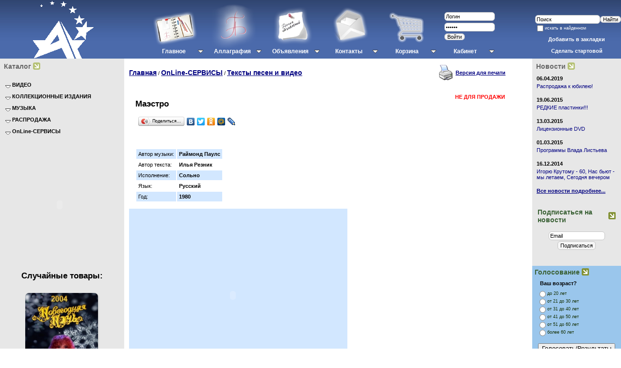

--- FILE ---
content_type: text/html; charset=windows-1251
request_url: http://pugacheva-sale.ru/index.php?productID=478
body_size: 10599
content:
 <!DOCTYPE HTML PUBLIC "-//W3C//DTD HTML 4.01 Transitional//EN" "http://www.w3.org/TR/html4/loose.dtd">
<html>


<head>

<!-- RedHelper -->
<script id="rhlpscrtg" type="text/javascript" charset="utf-8" async="async"
	src="https://web.redhelper.ru/service/main.js?c=schastje"></script>
<!--/Redhelper -->


<link rel=STYLESHEET href="/style0.css" type="text/css">

<meta http-equiv="Content-Type" content="text/html; charset=windows-1251">
<title>Маэстро - Коллекция DVD, CD, Книг, Сувениров Аллы Пугачевой</title>



<script language="javascript">
<!--


var myMenu;
window.onload = function() {
	myMenu = new SDMenu("my_menu");
	myMenu.init();
}

	function open_window(link,w,h)
	{
		var win = "width="+w+",height="+h+",menubar=no,location=no,resizable=yes,scrollbars=yes";
		newWin = window.open(link,'newWin',win);
		newWin.focus();
	}

	function open_printable_version(link)
	{
		var win = "menubar=no,location=no,resizable=yes,scrollbars=yes";
		newWin = window.open(link,'perintableWin',win);
		newWin.focus();
	}

	function confirmDelete(id, ask, url)
	{
		temp = window.confirm(ask);
		if (temp) //delete
		{
			window.location=url+id;
		}
	}

	

	function confirmUnsubscribe()
	{
		temp = window.confirm('Вы уверены, что хотите отменить регистрацию в магазине?');
		if (temp) //delete
		{
			window.location="index.php?killuser=yes";
		}
	}

	function validate()
	{
		if (document.subscription_form.email.value.length<1)
		{
			alert("Пожалуйста, вводите email правильно");
			return false;
		}
		if (document.subscription_form.email.value == 'Email')
		{
			alert("Пожалуйста, вводите email правильно");
			return false;
		}
		return true;
	}
	function validate_disc()
	{
		if (document.formD.nick.value.length<1)
		{
			alert("Пожалуйста, введите Ваш псевдоним");
			return false;
		}

		if (document.formD.topic.value.length<1)
		{
			alert("Пожалуйста, введите тему сообщения");
			return false;
		}

		return true;
	}
	function validate_search()
	{

		if (document.Sform.price1.value!="" && ((document.Sform.price1.value < 0) || isNaN(document.Sform.price1.value)))
		{
			alert("Цена должна быть положительным числом");
			return false;
		}
		if (document.Sform.price2.value!="" && ((document.Sform.price2.value < 0) || isNaN(document.Sform.price2.value)))
		{
			alert("Цена должна быть положительным числом");
			return false;
		}

		return true;
	}


-->
</script>
<link rel="stylesheet" TYPE="text/css" HREF="/highslide.css">
<script type="text/javascript" src="/highslide.js"></script>
<script type="text/javascript">

	hs.graphicsDir = '/images/highslide/';
      hs.outlineType = 'rounded-white';

	hs.align = 'center';
	hs.transitions = ['expand', 'crossfade'];
	hs.fadeInOut = true;
	//hs.dimmingOpacity = 0.75;

</script>
<script src="/AC_RunActiveContent.js" type="text/javascript"></script>
 <link  rel="StyleSheet" type="text/css" href="/jqueryslidemenu.css"/>
 <script type='text/javascript' src='/jquery-min.js'></script>
 <script type="text/javascript" src="/jqueryslidemenu.js"></script>
<link rel="stylesheet" type="text/css" href="/common.css">
<script type="text/javascript" src="/menu.js"></script>


<script language="javascript"> 
<!-- 
 
function getBrowserInfo() { 
 var t,v = undefined; 
 if (window.opera) t = 'Opera'; 
 else if (document.all) { 
  t = 'IE'; 
  var nv = navigator.appVersion; 
  var s = nv.indexOf('MSIE')+5; 
  v = nv.substring(s,s+1); 
 } 
 else if (navigator.appName) t = 'Netscape'; 
 return {type:t,version:v}; 
} 
  
function bookmark(a){ 
 var url = window.document.location; 
 var title = window.document.title; 
 var b = getBrowserInfo(); 
 if (b.type == 'IE' && 7 > b.version && b.version >= 4) window.external.AddFavorite(url,title); 
 else if (b.type == 'Opera') { 
  a.href = url; 
  a.rel = "sidebar"; 
  a.title = title; 
  return true; 
 } 
 else if (b.type == "Netscape") window.sidebar.addPanel(title,url,""); 
 else alert("Нажмите CTRL-D, чтобы добавить страницу в закладки."); 
 return false; 
} 
 
--> 
</script>  

</head>

<!--LiveInternet counter--><script type="text/javascript"><!--
new Image().src = "//counter.yadro.ru/hit?r"+
escape(document.referrer)+((typeof(screen)=="undefined")?"":
";s"+screen.width+"*"+screen.height+"*"+(screen.colorDepth?
screen.colorDepth:screen.pixelDepth))+";u"+escape(document.URL)+
";"+Math.random();//--></script><!--/LiveInternet-->
<body marginwidth="0" marginheight="0" leftmargin="0" topmargin="0">


<A id=move_up href="#">Наверх</A>


<SCRIPT>


$(function () {
	$(window).scroll(function () {
		if ($(this).scrollTop() > 100)
			$('a#move_up').fadeIn();
		else
			$('a#move_up').fadeOut(400);
	});
	$('a#move_up').click(function () {
		$('body,html').animate({
			scrollTop: 0
		}, 800);
		return false;
	});
});

</SCRIPT>

<table width="100%" border="0" cellpadding="0" cellspacing="0">
  <tr>
    <td width="200" style="background: white url(/images/blue_grad_background.gif) repeat-x; background-position: bottom;"><center><a href="/"><img src="/images/companyname.gif" alt="Маэстро - Коллекция DVD, CD, Книг, Сувениров Аллы Пугачевой" width="200" height="121" border=0></a></center></td>
    <td valign="top" style="background: #496BAB url(/images/blue_grad_background.gif) repeat-x; background-position: top;" width="*">
      <table width="100%" border="0" cellpadding="0" cellspacing="0">
        <tr>
		<td>
<center>

<div id="myslidemenu" class="jqueryslidemenu">

<ul>
 <li><a href="/" title="Главная"><center><img src="/images/menu/01.png" height=91 border=0 alt=""><br>Главное</center></a>
  <ul>
   <li><a href="/index.php?news=yes">Новости</a></li>
   <li><a href="/index.php?show_aux_page=1">О сайте</a></li>
   <li><a href="/index.php?show_price=yes">Прайс-лист</a></li>
   <li><a href="/index.php?show_aux_page=2">Доставка и оплата</a></li>
   <li><a href="/index.php?links_exchange=yes">Ссылки</a></li>
 </ul>
</li>
<li><a href="/index.php?show_aux_page=3" title="Аллаграфия"><center><img src="/images/menu/02.png" height=91 border=0 alt=""><br>Аллаграфия</center></a>
  <ul>
   <li><a href="/index.php?show_aux_page=3">Биография</a></li>
   <li><a href="/index.php?show_aux_page=13">Хронография</a></li>
   <li><a href="/index.php?show_aux_page=12">Песняграфия</a></li>
   <li><a href="/index.php?show_aux_page=10">Книгография</a></li>
   <li><a href="/index.php?show_aux_page=11">Фильмография</a></li>
   <li><a href="/index.php?show_aux_page=14">Дискография</a></li>
   <li><a href="/index.php?categoryID=95">Тексты песен</a></li>
   <li><a href="/index.php?categoryID=190">Ноты</a></li>
   <li><a href="/index.php?categoryID=191">Аккорды</a></li>
   <li><a href="/index.php?categoryID=194">Статьи</a></li>
   <li><a href="/index.php?show_aux_page=15">Анекдоты</a></li>
   <li><a href="/fotogallery.html">Фотогалерея</a></li>
   <li><a href="/index.php?show_aux_page=4" target=_blank>Слушать Радио АЛЛА</a></li>
  </ul>
</li>
<li><a href="/index.php?exchange=yes" title="Объявления"><center><img src="/images/menu/07.png" height=91 border=0 alt=""><br>Объявления</center></a>
 <ul>
  <li><a href="/index.php?exchange=yes">Обменять</a></li>
  <li><a href="/index.php?exchange=yes">Продать</a></li>
  <li><a href="/index.php?exchange=yes">Заказать</a></li>
 </ul>
</li>
<li><a href="/index.php?feedback=yes" title="Контакты"><center><img src="/images/menu/04.png" height=91 border=0 alt=""><br>Контакты</center></a>
 <ul>
  <li><a rel="nofollow" href="/index.php?feedback=yes"><img src="/images/ico_mail.png" alt="" border=0 align=absmiddle> Email</a></li>
  <li><a rel="nofollow" href="skype:schastjeap?chat"><img src="/images/skype.gif" alt="" border=0 align=absmiddle> Skype</a></li>
  <li><a href="/index.php?feedback=yes"><img src="http://status.icq.com/online.gif?icq=258837692&amp;img=27" align=absmiddle border=0> 258837692</a></li>
 </ul>
</li>

 				<li><a href="javascript:open_window('/cart.php',400,300);" title="Корзина"><center><span id="shpcrtcb"><img src=/images/menu/05.png height=91 border=0></span><br>Корзина</center></a>
 <ul>
  <li><a rel="#"><div class="cart" id="shpcrtgc"><font color=white>(нет товаров)</font></div></a></li>
  <li><a rel="#"><div class="cart" id="shpcrtca"><font color=white><br></font></div></a></li>
  <li><a href="/index.php?shopping_cart=yes"><font color=white>Оформить заказ >></font></a></li>

 </ul>
</li>
 				



	

<li><a href="#"><br><table height=63 border=0 border="0" cellpadding="0" cellspacing="0"><form action="index.php" method=post>
		 <input type="hidden" name="enter" value="1">
		 <tr>
			<td><input type="text" class="login" name="user_login" size=15 value="Логин" onFocus="if(this.value=='Логин')this.value='';" onBlur="if(this.value=='')this.value='Логин';"></td>
		 </tr>
		 <tr>
			<td><input name="user_pw" class="login" type="password" size=15 value="Пароль" onFocus="if(this.value=='Пароль')this.value='';" onBlur="if(this.value=='')this.value='Пароль';"></td>
		 </tr>
		 <tr>
			<td><input type=submit class="login" value="Войти" style="BACKGROUND-COLOR: #F5F5F5; FONT-SIZE: 8pt; padding: 0 5px 0 5px"></td>
		 </tr>
		  <input type=hidden name=productID value="478"> 		 <input type=hidden name=categoryID value="95"> </form>
		</table><br><center>Кабинет</center>


</a>
  <ul>
   <li><a href="/index.php?logging=yes">Забыли пароль?</a></li>
   <li><a href="/index.php?register=yes">Регистрация</a></li>
  </ul>
</li>

</div>
</center>


		</td>
        </tr>
      </table></td>
    <td width="*" style="background: #496BAB url(/images/blue_grad_background.gif) repeat-x; background-position: top;">
	<table width="100%" height="100%" border="0" cellpadding="0" cellspacing="0">
        <tr>
          <td valign=middle align=center>
            <img src="/images/px.gif" height=20><br>
            
<table cellspacing="0" cellpadding="0" border="0">

	<form action="index.php" method=get>


	

	<tr>

		<td rowspan="3">&nbsp;&nbsp;</td>

		<td colspan="2">

<!--		<table>
		<tr><td><font class="light"><B>Поиск:</B></font></td>
		<td><img src="images/arrow_navy.gif" border="0"></td>
		</tr>
		</table>
-->
		</td>
	</tr>

	<tr>
		<td valign=middle>
			<input type="text" name="searchstring" size="20" class="login" onFocus="if(this.value=='Поиск')this.value='';" onBlur="if(this.value=='')this.value='Поиск';"
				value="Поиск">
		</td>
		<td valign=middle>
		 <input type=submit value="Найти" class=login style="BACKGROUND-COLOR: #F5F5F5; FONT-SIZE: 8pt; padding: 0 5px 0 5px">

		</td>
	</tr>

		<!--
				-->

	<tr>
		<td colspan=3>

			<table cellspacing="0" cellpadding="0" border="0">
			<tr>
			<td><input type="checkbox" name="inside"
				></td>
			<td><font class="lightsmall">
						искать в найденном
					</font></td>
			</tr>
			</table>

		</td>
	</tr>

	</form>

</table>
            <img src="/images/px.gif" height=7><br>
          </td>
        </tr>
	  <tr>
          <td align=center>
             <a href="javascript:void(0);" onclick="return bookmark(this);" class="no_underline"><font color=white>Добавить в закладки</font></a><br><br>
             <a href="/index.php?show_aux_page=17" class="no_underline"><font color=white>Сделать стартовой</font></a>
          </td>
        </tr>
      </table></td>
  </tr>
  <tr>
    <td width="200" valign="top" bgcolor="#e7e7e7">
<table width="100%" border="0" cellspacing="0" cellpadding="3">
        <tr>
          <td bgcolor="#e7e7e7">

            <table width="100%" border="0" cellspacing="0" cellpadding="3">
              <tr>
                <td><table border="0" cellspacing="0" cellpadding="2">
                    <tr>
                      <td class="faq_gray"><b>
                        Каталог
                        </b></td>
                      <td><img src="/images/arrow_olive.gif" width="15" height="15" alt=""></td>
                    </tr>
                  </table></td>
              </tr>
              <tr>
                <td>
                  <table border="0" cellspacing="1" cellpadding="4" width="100%">
              <tr>
                <td>
                  <div id="my_menu">
			<dl class="collapsed">
					<dt style = 'cursor: pointer;'><img src="down.gif" width="11" height="8" align=middle alt=""> <b>ВИДЕО</b></dt>
		<dd class="thiscat"><a class=standard href="index.php?categoryID=2">ВИДЕО</a></dd>
									<dd class="subcat"><a class=standard href="index.php?categoryID=63">Сольные концерты</a></dd>
																																																																																																																																																																																																																																																														<dd class="subcat"><a class=standard href="index.php?categoryID=9">Сборники видеоклипов</a></dd>
									<dd class="subcat"><a class=standard href="index.php?categoryID=165">СЕРИЯ: "Гастрольный тур длинною в жизнь"</a></dd>
									<dd class="subcat"><a class=standard href="index.php?categoryID=96">Из сборных концертов</a></dd>
									<dd class="subcat"><a class=standard href="index.php?categoryID=169">Пресс-конференции</a></dd>
									<dd class="subcat"><a class=standard href="index.php?categoryID=82">Фильмы</a></dd>
																			<dd class="subcat"><a class=standard href="index.php?categoryID=81">Программы и Интервью</a></dd>
									<dd class="subcat"><a class=standard href="index.php?categoryID=64">Рождественские встречи</a></dd>
									<dd class="subcat"><a class=standard href="index.php?categoryID=97">Голубые огоньки</a></dd>
									<dd class="subcat"><a class=standard href="index.php?categoryID=211">Новогодняя ночь на Первом</a></dd>
									<dd class="subcat"><a class=standard href="index.php?categoryID=98">Песня года</a></dd>
									<dd class="subcat"><a class=standard href="index.php?categoryID=164">Звуковая дорожка</a></dd>
									<dd class="subcat"><a class=standard href="index.php?categoryID=99">Новогодние аттракционы</a></dd>
									<dd class="subcat"><a class=standard href="index.php?categoryID=101">Золотые граммофоны</a></dd>
									<dd class="subcat"><a class=standard href="index.php?categoryID=181">Славянские базары</a></dd>
									<dd class="subcat"><a class=standard href="index.php?categoryID=186">Новая волна</a></dd>
									<dd class="subcat"><a class=standard href="index.php?categoryID=189">Утренняя почта</a></dd>
									<dd class="subcat"><a class=standard href="index.php?categoryID=188">Старые песни о главном</a></dd>
									<dd class="subcat"><a class=standard href="index.php?categoryID=209">ДОстояние РЕспублики</a></dd>
									<dd class="subcat"><a class=standard href="index.php?categoryID=208">Фактор А</a></dd>
									<dd class="subcat"><a class=standard href="index.php?categoryID=182">Валентин Юдашкин</a></dd>
									<dd class="subcat"><a class=standard href="index.php?categoryID=83">Сборные концерты</a></dd>
				</dl>
				<dl class="collapsed">
					<dt style = 'cursor: pointer;'><img src="down.gif" width="11" height="8" align=middle alt=""> <b>КОЛЛЕКЦИОННЫЕ ИЗДАНИЯ</b></dt>
		<dd class="thiscat"><a class=standard href="index.php?categoryID=100">КОЛЛЕКЦИОННЫЕ ИЗДАНИЯ</a></dd>
									<dd class="subcat"><a class=standard href="index.php?categoryID=114">DVD</a></dd>
									<dd class="subcat"><a class=standard href="index.php?categoryID=115">VHS</a></dd>
									<dd class="subcat"><a class=standard href="index.php?categoryID=116">CD</a></dd>
									<dd class="subcat"><a class=standard href="index.php?categoryID=119">mp3</a></dd>
									<dd class="subcat"><a class=standard href="index.php?categoryID=197">Журналы, брошюры и газеты</a></dd>
									<dd class="subcat"><a class=standard href="index.php?categoryID=117">Книги</a></dd>
									<dd class="subcat"><a class=standard href="index.php?categoryID=118">MC</a></dd>
									<dd class="subcat"><a class=standard href="index.php?categoryID=102">Виниловые диски (пластинки) + оцифровки на CD</a></dd>
																																							<dd class="subcat"><a class=standard href="index.php?categoryID=111">Сувениры</a></dd>
									<dd class="subcat"><a class=standard href="index.php?categoryID=205">Значки и медали</a></dd>
									<dd class="subcat"><a class=standard href="index.php?categoryID=185">Плакаты и постеры</a></dd>
									<dd class="subcat"><a class=standard href="index.php?categoryID=187">Календари и календарики</a></dd>
									<dd class="subcat"><a class=standard href="index.php?categoryID=110">Открытки и другое</a></dd>
									<dd class="subcat"><a class=standard href="index.php?categoryID=171">Часы и будильники</a></dd>
				</dl>
				<dl class="collapsed">
					<dt style = 'cursor: pointer;'><img src="down.gif" width="11" height="8" align=middle alt=""> <b>МУЗЫКА</b></dt>
		<dd class="thiscat"><a class=standard href="index.php?categoryID=27">МУЗЫКА</a></dd>
									<dd class="subcat"><a class=standard href="index.php?categoryID=207">Резервные копии</a></dd>
									<dd class="subcat"><a class=standard href="index.php?categoryID=75">Разные альбомы</a></dd>
									<dd class="subcat"><a class=standard href="index.php?categoryID=107">РЕМАСТЕРИНГ и АНАЛОГИ ВИНИЛОВ на CD</a></dd>
									<dd class="subcat"><a class=standard href="index.php?categoryID=85">"Живые" концерты</a></dd>
									<dd class="subcat"><a class=standard href="index.php?categoryID=80">Караоке и минусовки</a></dd>
				</dl>
				<dl class="collapsed">
					<dt style = 'cursor: pointer;'><img src="down.gif" width="11" height="8" align=middle alt=""> <b>РАСПРОДАЖА</b></dt>
		<dd class="thiscat"><a class=standard href="index.php?categoryID=198">РАСПРОДАЖА</a></dd>
									<dd class="subcat"><a class=standard href="index.php?categoryID=174">от 0 до 99 рублей</a></dd>
									<dd class="subcat"><a class=standard href="index.php?categoryID=175">2 по цене 1-го</a></dd>
				</dl>
				<dl class="collapsed">
					<dt style = 'cursor: pointer;'><img src="down.gif" width="11" height="8" align=middle alt=""> <b>OnLine-СЕРВИСЫ</b></dt>
		<dd class="thiscat"><a class=standard href="index.php?categoryID=192">OnLine-СЕРВИСЫ</a></dd>
									<dd class="subcat thiscat"><a class=standard href="index.php?categoryID=95">Тексты песен и видео</a></dd>
									<dd class="subcat"><a class=standard href="index.php?categoryID=190">Ноты</a></dd>
									<dd class="subcat"><a class=standard href="index.php?categoryID=191">Аккорды</a></dd>
									<dd class="subcat"><a class=standard href="index.php?categoryID=194">Статьи</a></dd>
				</dl>
		</div>                </td>
              </tr>
            </table>
                </td>
              </tr>
            </table>

          </td>
        </tr>
	  <tr>
          <td>
    <script type="text/javascript">
AC_FL_RunContent( 'codebase','http://download.macromedia.com/pub/shockwave/cabs/flash/swflash.cab#version=9,0,28,0','width','240','height','240','title','Коллекция DVD и CD Аллы Пугачевой','src','tagcloud','quality','high','pluginspage','http://www.adobe.com/shockwave/download/download.cgi?P1_Prod_Version=ShockwaveFlash','bgcolor','#e7e7e7','movie','tagcloud', 'wmode','transparent' ); //end AC code
</script><noscript><object classid="clsid:D27CDB6E-AE6D-11cf-96B8-444553540000" codebase="http://download.macromedia.com/pub/shockwave/cabs/flash/swflash.cab#version=9,0,28,0" width="240" height="240" title="Коллекция DVD и CD Аллы Пугачевой">
      <param name="movie" value="tagcloud.swf">
      <param name="quality" value="high">
	<param name="BGCOLOR" value="#e7e7e7">
	<param name="wmode" value="transparent">
      <embed src="tagcloud.swf" width="240" height="240" quality="high" pluginspage="http://www.adobe.com/shockwave/download/download.cgi?P1_Prod_Version=ShockwaveFlash" type="application/x-shockwave-flash" bgcolor="#e7e7e7" wmode="transparent"></embed>
    </object></noscript>
          </td>
	  </tr>
        <tr>
          <td align="center">
<h1>Случайные товары:</h1>
<table border=0 cellspacing=0 cellpadding=0 width="200">
<tr>
<td align=center>
  <table border=0 width=168>
   <tr>
   <td align="center"><div id=images>
	<a href="/index.php?productID=1188"><img src="products_pictures/medium_dvdnewyearnoch20041.jpg" border=0 width="150" alt=""></a><br>
	<a href="/index.php?productID=1188">Новогодняя ночь - 2004 (DVD)</a><br>
	<font color=red><b>99 руб.</b></font></div></td>
   </tr>
  </table>
<p>
</td>
</tr>
<tr>
<td align=center>
  <table border=0 width=168>
   <tr>
   <td align="center"><div id=images>
	<a href="/index.php?productID=450"><img src="products_pictures/medium_dvdzolgrammofon20031.jpg" border=0 width="150" alt=""></a><br>
	<a href="/index.php?productID=450">Золотой граммофон - 2003 + БОНУС (DVD)</a><br>
	<font color=red><b>99 руб.</b></font></div></td>
   </tr>
  </table>
<p>
</td>
</tr>
</table>
		  </td>
        </tr>
        <tr>
          <td align="center">

<table width="100%" border="0" cellspacing="0" cellpadding="2">
<form action="http://savefrom.net/index.php" method="get" target="_blank">
<tr><td><b>Скачать Online видео:</b></td></tr>
<tr><td>
<input type="text" name="url" value="Вставьте ссылку на видео" size="21" style="margin-right:5px;" onFocus="if(this.value=='Вставьте ссылку на видео')this.value='';" onBlur="if(this.value=='')this.value='Вставьте ссылку на видео';"><input type="submit" value="Скачать" style="width:70px;">
</form>
</td></tr>
</table>
		  </td>
        </tr>
	  <tr>
           <td align=center>

<br>
<table width="100%" border="0" cellspacing="0" cellpadding="2">
<form name=form1 action="http://pereklad.online.ua/" method=POST target="_blank">
 <input type=hidden name=Subject value=**> <tr><td><b><!--noindex--><a href="http://pereklad.online.ua/" style="text-decoration:none; color:#000000" target="_blank" rel="nofollow"><!--/noindex--> Переводчик/Translator</a></b></td></tr><tr> <td><textarea rows=3 cols=15 name=SrcTxt wrap=virtual class=normal style=width:240px></textarea></td></tr> <tr><td><input type=SUBMIT value=" OK " name=Translate> с <select name=TranFrom> <option value=Ukr>укр/ukr</option> <option value=Rus selected>рус/rus</option> <option value=Eng>англ/eng</option> <option value=Ger>нем/ger</option> <option value=Fre>фран/fre</option> <option value=Lat>лат/lat</option> <option value=Pol>пол/pol</option> </select> на <select name=TranTo><option value=Ukr selected>укр/ukr</option> <option value=Rus>рус/rus</option> <option value=Eng>англ/eng</option> <option value=Ger>нем/ger</option><option value=Fre>фран/fre</option> <option value=Lat>лат/lat</option> <option value=Pol>пол/pol</option> </select></td></tr></form></table>

<br>

<!--noindex--><!--LiveInternet logo--><a href="http://www.liveinternet.ru/click"
target="_blank" rel="nofollow"><img src="//counter.yadro.ru/logo?27.2"
title="LiveInternet: показано количество просмотров и посетителей"
alt="" border="0" width="88" height="120"></a><!--/LiveInternet--><!--/noindex-->


<br><br>
<br><div class="faq_gray"><b>Наша кнопка:</b></div><br>
<a href="http://pugacheva-sale.ru/" target="_blank"><img src="/images/knopka_88x31.jpg" width="88" height="31" border="0" alt="Коллекция DVD и CD Аллы Пугачевой"></a>

<br><a onclick="$('#stat').slideToggle('slow');" href="javascript://">Код кнопки:</a><br>

<div id="stat" style="display: none;">
<textarea rows=9 cols=15 style="width:240px">
<a href="http://pugacheva-sale.ru/" target="_blank"><img src="http://pugacheva-sale.ru/images/knopka_88x31.jpg" width=88 height=31 border=0 alt="Коллекция DVD и CD Аллы Пугачевой"></a></textarea></div>

<p>
<!--noindex--><a href="http://pobedinskiy.ru/" target=_blank rel="nofollow"><!--/noindex--><img src="/images/Sayt-AKM-baner.jpg" width=250 height=80 border=0 alt="Продюсерский Центр ArtCreative Media"></a>


	  </td>
	</tr>
      </table></td>
    <td valign="top"> <table width="100%" border="0" cellspacing="0" cellpadding="5">
        <tr>
          <td>
            



<table cellpadding=3 border=0 width=95%>
	<tr>

		
		<td width="70%">
					<a href="index.php" class="cat">Главная</a>
																													/ <a class="cat" href="index.php?categoryID=192">OnLine-СЕРВИСЫ</a>
																								/ <a class="cat" href="index.php?categoryID=95">Тексты песен и видео</a>
													</td>

		
		<td align=right width="30%"> 		 <table>
		  <tr><td><a href="javascript:open_printable_version('printable.php?productID=478');"><img src="images/printer-icon.gif" border=0 alt="Версия для печати"></a></td>
		  <td><a href="javascript:open_printable_version('printable.php?productID=478');">Версия для печати</a></td>
		  </tr>
		 </table>
		</td>


	</tr>
</table>


 

<p>
<table width=95% border=0 cellspacing=1 cellpadding=2>
	<tr>
		<td width=1% align=center valign=top border=0>
										
			
		</td>

		<td valign=top width=99%>

			<table width=100% border=0 cellpadding=4>
				<tr>
					<td valign=top>
						<h1>Маэстро</h1>

<script type="text/javascript" src="//yandex.st/share/share.js" charset="utf-8"></script> <div class="yashare-auto-init" data-yashareL10n="ru" data-yashareType="button" data-yashareQuickServices="yaru,vkontakte,facebook,twitter,odnoklassniki,moimir,lj,friendfeed,moikrug"></div>
						
						
					</td>
					<td align=right valign=top> 
					
					  <form action="index.php?productID=478" 
							method=post name="HiddenFieldsForm">
							
					  
							
															<font color=red size=3><B>НЕ ДЛЯ ПРОДАЖИ</B></font>
							
					  
							
																																																																																		
					  </form>

					 
					</td>
				</tr>
				<tr>
					<td>
											</td>

					<td rowspan=3 align=right>

					</td>
				</tr>


				<tr>
					<td>
												
	
							
								
											</td>
				</tr>

				<tr>
					<td>
 
						<form action="index.php?productID=478" method=post 
							name="MainForm">
		
												<p>
						<table cellpadding="4">
							
																											<tr bgcolor="#D2E7FF">
											<td valign="top">
												Автор музыки: 
											</td>
											<td>
												<b>Раймонд Паулс</b><br>
											</td>
										</tr>
																																				<tr bgcolor="white">
											<td valign="top">
												Автор текста: 
											</td>
											<td>
												<b>Илья Резник</b><br>
											</td>
										</tr>
																																				<tr bgcolor="#D2E7FF">
											<td valign="top">
												Исполнение: 
											</td>
											<td>
												<b>Сольно</b><br>
											</td>
										</tr>
																																				<tr bgcolor="white">
											<td valign="top">
												Язык: 
											</td>
											<td>
												<b>Русский</b><br>
											</td>
										</tr>
																																				<tr bgcolor="#D2E7FF">
											<td valign="top">
												Год: 
											</td>
											<td>
												<b>1980</b><br>
											</td>
										</tr>
																							</table>

						
						</form>

					</td>
				</tr>

			</table>
		</td>
	</tr>

	<tr>
		<td colspan=2>

			<table border=0>
				<tr>
					<td height="100%" valign=top bgcolor="#D2E7FF"> 
						<object width="425" height="355"><embed src="http://www.youtube.com/v/lPixJheMdqI&amp;rel=1&amp;border=0" type="application/x-shockwave-flash" wmode="transparent" width="425" height="355"></embed></object>
<pre>Гаснет в зале свет, и снова  Я смотрю на сцену отрешенно,  Рук волшебный всплеск &mdash; и словно  Замер целый мир завороженно.  Вы так высоко парите,  Здесь, внизу, меня не замечая,  Но я к Вам пришла, простите,  Потому, что только Вас люблю.   Вы, хотя бы раз, всего лишь раз, на миг забудьте об оркестре!  Я в восьмом ряду, в восьмом ряду, меня узнайте Вы, Маэстро!  Пусть мы далеки, как &quot;да&quot; и &quot;нет&quot;, и рампы свет нас разлучает,  Но у нас одна, да-да! Одна, святая, к музыке любовь.   Вновь игру свою начните &mdash;  И, я знаю, чудо повторится.  Если 6 знали, мой учитель,  Как Вам верит Ваша ученица.  Я ищу у Вас спасенья  И мечтаю, сидя в этом зале,  Вместе с Вами быть на сцене,  Вместе с Вами музыке служить!   Вы, хотя бы раз, всего лишь раз, на миг забудьте об оркестре!  Я в восьмом ряду, в восьмом ряду, меня узнайте Вы, Маэстро!  Пусть мы далеки, как &quot;да&quot; и &quot;нет&quot;, и рампы свет нас разлучает,  Но у нас одна, да-да! Одна, святая, к музыке любовь.   Я для Вас была лишь тенью,  Но сейчас я вырвалась из плена!  Прочь тревоги, прочь сомненья,  Я теперь стою на этой сцене!  В зал смотрю я, в зал и вижу  Взгляд Ваш бесконечно удивленный,  Столько лет прошло, но ближе  Стали Вы, Маэстро, мне с тех пор.   0н пришел, мой час, мой звездный час &mdash;  Играю я для Вас, Маэстро!  Вы в восьмом ряду, в восьмом ряду &mdash;  И тот же зал, и то же место.  Пусть мы далеки, как &quot;да&quot; и &quot;нет&quot;, и рампы свет нас разлучает,  Но у нас одна, да-да, одна святая к музыке любовь!  Пусть мы далеки, как &quot;да&quot; и &quot;нет&quot;, и рампы свет нас разлучает,  Но у нас одна святая к музыке любовь.<br /></pre>
<hr />
<pre>   <p class="MsoNormal" style="margin-bottom:0cm;margin-bottom:.0001pt;line-height:&#xd;&#xa;normal;tab-stops:45.8pt 91.6pt 137.4pt 183.2pt 229.0pt 274.8pt 320.6pt 366.4pt 412.2pt 458.0pt 503.8pt 549.6pt 595.4pt 641.2pt 687.0pt 732.8pt"><span style="font-size:9.5pt;font-family:&quot;Courier New&quot;;color:#303030"><span style="mso-spacerun:yes">&nbsp;&nbsp; </span>Em</span></p>  <p class="MsoNormal" style="margin-bottom:0cm;margin-bottom:.0001pt;line-height:&#xd;&#xa;normal;tab-stops:45.8pt 91.6pt 137.4pt 183.2pt 229.0pt 274.8pt 320.6pt 366.4pt 412.2pt 458.0pt 503.8pt 549.6pt 595.4pt 641.2pt 687.0pt 732.8pt"><span style="font-size:9.5pt;font-family:&quot;Courier New&quot;;color:#303030"><span style="mso-spacerun:yes">&nbsp;&nbsp; </span>Гаснет в зале свет,и снова</span></p>  <p class="MsoNormal" style="margin-bottom:0cm;margin-bottom:.0001pt;line-height:&#xd;&#xa;normal;tab-stops:45.8pt 91.6pt 137.4pt 183.2pt 229.0pt 274.8pt 320.6pt 366.4pt 412.2pt 458.0pt 503.8pt 549.6pt 595.4pt 641.2pt 687.0pt 732.8pt"><span style="font-size:9.5pt;font-family:&quot;Courier New&quot;;color:#303030"><span style="mso-spacerun:yes">&nbsp;&nbsp;&nbsp;&nbsp;&nbsp;&nbsp;&nbsp;&nbsp;&nbsp;&nbsp;&nbsp;&nbsp;&nbsp;&nbsp;&nbsp;&nbsp;&nbsp;&nbsp;&nbsp;&nbsp;&nbsp;&nbsp;&nbsp;&nbsp; </span>Am </span></p>  <p class="MsoNormal" style="margin-bottom:0cm;margin-bottom:.0001pt;line-height:&#xd;&#xa;normal;tab-stops:45.8pt 91.6pt 137.4pt 183.2pt 229.0pt 274.8pt 320.6pt 366.4pt 412.2pt 458.0pt 503.8pt 549.6pt 595.4pt 641.2pt 687.0pt 732.8pt"><span style="font-size:9.5pt;font-family:&quot;Courier New&quot;;color:#303030"><span style="mso-spacerun:yes">&nbsp;&nbsp; </span>Я смотрю на сцену отрешенно.</span></p>  <p class="MsoNormal" style="margin-bottom:0cm;margin-bottom:.0001pt;line-height:&#xd;&#xa;normal;tab-stops:45.8pt 91.6pt 137.4pt 183.2pt 229.0pt 274.8pt 320.6pt 366.4pt 412.2pt 458.0pt 503.8pt 549.6pt 595.4pt 641.2pt 687.0pt 732.8pt"><span style="font-size:9.5pt;font-family:&quot;Courier New&quot;;color:#303030"><span style="mso-spacerun:yes">&nbsp;&nbsp;&nbsp; </span>H7</span></p>  <p class="MsoNormal" style="margin-bottom:0cm;margin-bottom:.0001pt;line-height:&#xd;&#xa;normal;tab-stops:45.8pt 91.6pt 137.4pt 183.2pt 229.0pt 274.8pt 320.6pt 366.4pt 412.2pt 458.0pt 503.8pt 549.6pt 595.4pt 641.2pt 687.0pt 732.8pt"><span style="font-size:9.5pt;font-family:&quot;Courier New&quot;;color:#303030"><span style="mso-spacerun:yes">&nbsp;&nbsp; </span>Рук волшебных всплеск-и словнo</span></p>  <p class="MsoNormal" style="margin-bottom:0cm;margin-bottom:.0001pt;line-height:&#xd;&#xa;normal;tab-stops:45.8pt 91.6pt 137.4pt 183.2pt 229.0pt 274.8pt 320.6pt 366.4pt 412.2pt 458.0pt 503.8pt 549.6pt 595.4pt 641.2pt 687.0pt 732.8pt"><span style="font-size:9.5pt;font-family:&quot;Courier New&quot;;color:#303030"><span style="mso-spacerun:yes">&nbsp;&nbsp;&nbsp;&nbsp;&nbsp;&nbsp;&nbsp;&nbsp;&nbsp;&nbsp;&nbsp;&nbsp;&nbsp;&nbsp;&nbsp;&nbsp;&nbsp;&nbsp;&nbsp;&nbsp;&nbsp;&nbsp;&nbsp;&nbsp; </span>Em</span></p>  <p class="MsoNormal" style="margin-bottom:0cm;margin-bottom:.0001pt;line-height:&#xd;&#xa;normal;tab-stops:45.8pt 91.6pt 137.4pt 183.2pt 229.0pt 274.8pt 320.6pt 366.4pt 412.2pt 458.0pt 503.8pt 549.6pt 595.4pt 641.2pt 687.0pt 732.8pt"><span style="font-size:9.5pt;font-family:&quot;Courier New&quot;;color:#303030"><span style="mso-spacerun:yes">&nbsp;&nbsp; </span>Замер целый мир завороженно.</span></p>  <p class="MsoNormal" style="margin-bottom:0cm;margin-bottom:.0001pt;line-height:&#xd;&#xa;normal;tab-stops:45.8pt 91.6pt 137.4pt 183.2pt 229.0pt 274.8pt 320.6pt 366.4pt 412.2pt 458.0pt 503.8pt 549.6pt 595.4pt 641.2pt 687.0pt 732.8pt"><span style="font-size:9.5pt;font-family:&quot;Courier New&quot;;color:#303030"><span style="mso-spacerun:yes">&nbsp;&nbsp; </span>Вы так высоко парите,</span></p>  <p class="MsoNormal" style="margin-bottom:0cm;margin-bottom:.0001pt;line-height:&#xd;&#xa;normal;tab-stops:45.8pt 91.6pt 137.4pt 183.2pt 229.0pt 274.8pt 320.6pt 366.4pt 412.2pt 458.0pt 503.8pt 549.6pt 595.4pt 641.2pt 687.0pt 732.8pt"><span style="font-size:9.5pt;font-family:&quot;Courier New&quot;;color:#303030"><span style="mso-spacerun:yes">&nbsp;&nbsp;&nbsp;&nbsp;&nbsp;&nbsp;&nbsp;&nbsp;&nbsp;&nbsp;&nbsp;&nbsp;&nbsp;&nbsp;&nbsp;&nbsp;&nbsp;&nbsp;&nbsp;&nbsp;&nbsp;&nbsp;&nbsp;&nbsp;&nbsp;&nbsp; </span>Am</span></p>  <p class="MsoNormal" style="margin-bottom:0cm;margin-bottom:.0001pt;line-height:&#xd;&#xa;normal;tab-stops:45.8pt 91.6pt 137.4pt 183.2pt 229.0pt 274.8pt 320.6pt 366.4pt 412.2pt 458.0pt 503.8pt 549.6pt 595.4pt 641.2pt 687.0pt 732.8pt"><span style="font-size:9.5pt;font-family:&quot;Courier New&quot;;color:#303030"><span style="mso-spacerun:yes">&nbsp;&nbsp; </span>Здесь,внизу,меня не замечая.</span></p>  <p class="MsoNormal" style="margin-bottom:0cm;margin-bottom:.0001pt;line-height:&#xd;&#xa;normal;tab-stops:45.8pt 91.6pt 137.4pt 183.2pt 229.0pt 274.8pt 320.6pt 366.4pt 412.2pt 458.0pt 503.8pt 549.6pt 595.4pt 641.2pt 687.0pt 732.8pt"><span style="font-size:9.5pt;font-family:&quot;Courier New&quot;;color:#303030"><span style="mso-spacerun:yes">&nbsp;&nbsp;&nbsp; </span>H7</span></p>  <p class="MsoNormal" style="margin-bottom:0cm;margin-bottom:.0001pt;line-height:&#xd;&#xa;normal;tab-stops:45.8pt 91.6pt 137.4pt 183.2pt 229.0pt 274.8pt 320.6pt 366.4pt 412.2pt 458.0pt 503.8pt 549.6pt 595.4pt 641.2pt 687.0pt 732.8pt"><span style="font-size:9.5pt;font-family:&quot;Courier New&quot;;color:#303030"><span style="mso-spacerun:yes">&nbsp;&nbsp; </span>Но я к вам пришла,простите,</span></p>  <p class="MsoNormal" style="margin-bottom:0cm;margin-bottom:.0001pt;line-height:&#xd;&#xa;normal;tab-stops:45.8pt 91.6pt 137.4pt 183.2pt 229.0pt 274.8pt 320.6pt 366.4pt 412.2pt 458.0pt 503.8pt 549.6pt 595.4pt 641.2pt 687.0pt 732.8pt"><span style="font-size:9.5pt;font-family:&quot;Courier New&quot;;color:#303030"><span style="mso-spacerun:yes">&nbsp;&nbsp;&nbsp;&nbsp;&nbsp;&nbsp;&nbsp;&nbsp;&nbsp;&nbsp;&nbsp;&nbsp;&nbsp;&nbsp;&nbsp;&nbsp;&nbsp;&nbsp;&nbsp;&nbsp;&nbsp;&nbsp;&nbsp;&nbsp;&nbsp;&nbsp; </span>Em</span></p>  <p class="MsoNormal" style="margin-bottom:0cm;margin-bottom:.0001pt;line-height:&#xd;&#xa;normal;tab-stops:45.8pt 91.6pt 137.4pt 183.2pt 229.0pt 274.8pt 320.6pt 366.4pt 412.2pt 458.0pt 503.8pt 549.6pt 595.4pt 641.2pt 687.0pt 732.8pt"><span style="font-size:9.5pt;font-family:&quot;Courier New&quot;;color:#303030"><span style="mso-spacerun:yes">&nbsp;&nbsp; </span>Потому что только вас люблю!</span></p>  <p class="MsoNormal" style="margin-bottom:0cm;margin-bottom:.0001pt;line-height:&#xd;&#xa;normal;tab-stops:45.8pt 91.6pt 137.4pt 183.2pt 229.0pt 274.8pt 320.6pt 366.4pt 412.2pt 458.0pt 503.8pt 549.6pt 595.4pt 641.2pt 687.0pt 732.8pt"><span style="font-size:9.5pt;font-family:&quot;Courier New&quot;;color:#303030"><span style="mso-spacerun:yes">&nbsp;&nbsp;&nbsp;&nbsp;&nbsp;&nbsp;&nbsp;&nbsp;&nbsp;&nbsp; </span>ПРИПЕВ:</span></p>  <p class="MsoNormal" style="margin-bottom:0cm;margin-bottom:.0001pt;line-height:&#xd;&#xa;normal;tab-stops:45.8pt 91.6pt 137.4pt 183.2pt 229.0pt 274.8pt 320.6pt 366.4pt 412.2pt 458.0pt 503.8pt 549.6pt 595.4pt 641.2pt 687.0pt 732.8pt"><span style="font-size:9.5pt;font-family:&quot;Courier New&quot;;color:#303030"><span style="mso-spacerun:yes">&nbsp;&nbsp; </span>Em</span></p>  <p class="MsoNormal" style="margin-bottom:0cm;margin-bottom:.0001pt;line-height:&#xd;&#xa;normal;tab-stops:45.8pt 91.6pt 137.4pt 183.2pt 229.0pt 274.8pt 320.6pt 366.4pt 412.2pt 458.0pt 503.8pt 549.6pt 595.4pt 641.2pt 687.0pt 732.8pt"><span style="font-size:9.5pt;font-family:&quot;Courier New&quot;;color:#303030"><span style="mso-spacerun:yes">&nbsp;&nbsp; </span>Вы хотя бы раз,всего лишь раз</span></p>  <p class="MsoNormal" style="margin-bottom:0cm;margin-bottom:.0001pt;line-height:&#xd;&#xa;normal;tab-stops:45.8pt 91.6pt 137.4pt 183.2pt 229.0pt 274.8pt 320.6pt 366.4pt 412.2pt 458.0pt 503.8pt 549.6pt 595.4pt 641.2pt 687.0pt 732.8pt"><span style="font-size:9.5pt;font-family:&quot;Courier New&quot;;color:#303030"><span style="mso-spacerun:yes">&nbsp;&nbsp;&nbsp;&nbsp;&nbsp;&nbsp;&nbsp;&nbsp;&nbsp;&nbsp;&nbsp;&nbsp;&nbsp;&nbsp;&nbsp;&nbsp;&nbsp;&nbsp;&nbsp;&nbsp;&nbsp;&nbsp; </span><span style="mso-spacerun:yes">&nbsp;&nbsp;</span>Am6</span></p>  <p class="MsoNormal" style="margin-bottom:0cm;margin-bottom:.0001pt;line-height:&#xd;&#xa;normal;tab-stops:45.8pt 91.6pt 137.4pt 183.2pt 229.0pt 274.8pt 320.6pt 366.4pt 412.2pt 458.0pt 503.8pt 549.6pt 595.4pt 641.2pt 687.0pt 732.8pt"><span style="font-size:9.5pt;font-family:&quot;Courier New&quot;;color:#303030"><span style="mso-spacerun:yes">&nbsp;&nbsp; </span>На миг забудьте об оркестре.</span></p>  <p class="MsoNormal" style="margin-bottom:0cm;margin-bottom:.0001pt;line-height:&#xd;&#xa;normal;tab-stops:45.8pt 91.6pt 137.4pt 183.2pt 229.0pt 274.8pt 320.6pt 366.4pt 412.2pt 458.0pt 503.8pt 549.6pt 595.4pt 641.2pt 687.0pt 732.8pt"><span style="font-size:9.5pt;font-family:&quot;Courier New&quot;;color:#303030"><span style="mso-spacerun:yes">&nbsp;&nbsp; </span>H7</span></p>  <p class="MsoNormal" style="margin-bottom:0cm;margin-bottom:.0001pt;line-height:&#xd;&#xa;normal;tab-stops:45.8pt 91.6pt 137.4pt 183.2pt 229.0pt 274.8pt 320.6pt 366.4pt 412.2pt 458.0pt 503.8pt 549.6pt 595.4pt 641.2pt 687.0pt 732.8pt"><span style="font-size:9.5pt;font-family:&quot;Courier New&quot;;color:#303030"><span style="mso-spacerun:yes">&nbsp;&nbsp; </span>Я в восьмом ряду,в восьмом ряду,</span></p>  <p class="MsoNormal" style="margin-bottom:0cm;margin-bottom:.0001pt;line-height:&#xd;&#xa;normal;tab-stops:45.8pt 91.6pt 137.4pt 183.2pt 229.0pt 274.8pt 320.6pt 366.4pt 412.2pt 458.0pt 503.8pt 549.6pt 595.4pt 641.2pt 687.0pt 732.8pt"><span style="font-size:9.5pt;font-family:&quot;Courier New&quot;;color:#303030"><span style="mso-spacerun:yes">&nbsp;&nbsp;&nbsp;&nbsp;&nbsp;&nbsp;&nbsp;&nbsp;&nbsp;&nbsp;&nbsp;&nbsp;&nbsp;&nbsp;&nbsp;&nbsp;&nbsp;&nbsp;&nbsp;&nbsp;&nbsp; </span>Em</span></p>  <p class="MsoNormal" style="margin-bottom:0cm;margin-bottom:.0001pt;line-height:&#xd;&#xa;normal;tab-stops:45.8pt 91.6pt 137.4pt 183.2pt 229.0pt 274.8pt 320.6pt 366.4pt 412.2pt 458.0pt 503.8pt 549.6pt 595.4pt 641.2pt 687.0pt 732.8pt"><span style="font-size:9.5pt;font-family:&quot;Courier New&quot;;color:#303030"><span style="mso-spacerun:yes">&nbsp;&nbsp; </span>Меня узнайте,мой маэстро.</span></p>  <p class="MsoNormal" style="margin-bottom:0cm;margin-bottom:.0001pt;line-height:&#xd;&#xa;normal;tab-stops:45.8pt 91.6pt 137.4pt 183.2pt 229.0pt 274.8pt 320.6pt 366.4pt 412.2pt 458.0pt 503.8pt 549.6pt 595.4pt 641.2pt 687.0pt 732.8pt"><span style="font-size:9.5pt;font-family:&quot;Courier New&quot;;color:#303030"><span style="mso-spacerun:yes">&nbsp;&nbsp; </span>Пусть мы далеки,как *да*и*нет*,</span></p>  <p class="MsoNormal" style="margin-bottom:0cm;margin-bottom:.0001pt;line-height:&#xd;&#xa;normal;tab-stops:45.8pt 91.6pt 137.4pt 183.2pt 229.0pt 274.8pt 320.6pt 366.4pt 412.2pt 458.0pt 503.8pt 549.6pt 595.4pt 641.2pt 687.0pt 732.8pt"><span style="font-size:9.5pt;font-family:&quot;Courier New&quot;;color:#303030"><span style="mso-spacerun:yes">&nbsp;&nbsp; </span>И рампы свет нас разлучает.</span></p>  <p class="MsoNormal" style="margin-bottom:0cm;margin-bottom:.0001pt;line-height:&#xd;&#xa;normal;tab-stops:45.8pt 91.6pt 137.4pt 183.2pt 229.0pt 274.8pt 320.6pt 366.4pt 412.2pt 458.0pt 503.8pt 549.6pt 595.4pt 641.2pt 687.0pt 732.8pt"><span style="font-size:9.5pt;font-family:&quot;Courier New&quot;;color:#303030"><span style="mso-spacerun:yes">&nbsp;&nbsp; </span>Но у нас одна,да,да одна </span></p>  <p class="MsoNormal" style="margin-bottom:0cm;margin-bottom:.0001pt;line-height:&#xd;&#xa;normal;tab-stops:45.8pt 91.6pt 137.4pt 183.2pt 229.0pt 274.8pt 320.6pt 366.4pt 412.2pt 458.0pt 503.8pt 549.6pt 595.4pt 641.2pt 687.0pt 732.8pt"><span style="font-size:9.5pt;font-family:&quot;Courier New&quot;;color:#303030"><span style="mso-spacerun:yes">&nbsp;&nbsp; </span>Святая к музыке любовь!</span></p>  <p class="MsoNormal" style="margin-bottom:0cm;margin-bottom:.0001pt;line-height:&#xd;&#xa;normal;tab-stops:45.8pt 91.6pt 137.4pt 183.2pt 229.0pt 274.8pt 320.6pt 366.4pt 412.2pt 458.0pt 503.8pt 549.6pt 595.4pt 641.2pt 687.0pt 732.8pt"><span style="font-size:9.5pt;font-family:&quot;Courier New&quot;;color:#303030"><o:p>&nbsp;</o:p></span></p>  <p class="MsoNormal" style="margin-bottom:0cm;margin-bottom:.0001pt;line-height:&#xd;&#xa;normal;tab-stops:45.8pt 91.6pt 137.4pt 183.2pt 229.0pt 274.8pt 320.6pt 366.4pt 412.2pt 458.0pt 503.8pt 549.6pt 595.4pt 641.2pt 687.0pt 732.8pt"><span style="font-size:9.5pt;font-family:&quot;Courier New&quot;;color:#303030"><span style="mso-spacerun:yes">&nbsp;&nbsp; </span>Вновь игру свою начните,</span></p>  <p class="MsoNormal" style="margin-bottom:0cm;margin-bottom:.0001pt;line-height:&#xd;&#xa;normal;tab-stops:45.8pt 91.6pt 137.4pt 183.2pt 229.0pt 274.8pt 320.6pt 366.4pt 412.2pt 458.0pt 503.8pt 549.6pt 595.4pt 641.2pt 687.0pt 732.8pt"><span style="font-size:9.5pt;font-family:&quot;Courier New&quot;;color:#303030"><span style="mso-spacerun:yes">&nbsp;&nbsp; </span>И я знаю,чудо повторится.</span></p>  <p class="MsoNormal" style="margin-bottom:0cm;margin-bottom:.0001pt;line-height:&#xd;&#xa;normal;tab-stops:45.8pt 91.6pt 137.4pt 183.2pt 229.0pt 274.8pt 320.6pt 366.4pt 412.2pt 458.0pt 503.8pt 549.6pt 595.4pt 641.2pt 687.0pt 732.8pt"><span style="font-size:9.5pt;font-family:&quot;Courier New&quot;;color:#303030"><span style="mso-spacerun:yes">&nbsp;&nbsp; </span>Если б знали ,мой учитель,</span></p>  <p class="MsoNormal" style="margin-bottom:0cm;margin-bottom:.0001pt;line-height:&#xd;&#xa;normal;tab-stops:45.8pt 91.6pt 137.4pt 183.2pt 229.0pt 274.8pt 320.6pt 366.4pt 412.2pt 458.0pt 503.8pt 549.6pt 595.4pt 641.2pt 687.0pt 732.8pt"><span style="font-size:9.5pt;font-family:&quot;Courier New&quot;;color:#303030"><span style="mso-spacerun:yes">&nbsp;&nbsp; </span>Как вам верит ваша ученица.</span></p>  <p class="MsoNormal" style="margin-bottom:0cm;margin-bottom:.0001pt;line-height:&#xd;&#xa;normal;tab-stops:45.8pt 91.6pt 137.4pt 183.2pt 229.0pt 274.8pt 320.6pt 366.4pt 412.2pt 458.0pt 503.8pt 549.6pt 595.4pt 641.2pt 687.0pt 732.8pt"><span style="font-size:9.5pt;font-family:&quot;Courier New&quot;;color:#303030"><span style="mso-spacerun:yes">&nbsp;&nbsp; </span>Я ищу у вас спасенья</span></p>  <p class="MsoNormal" style="margin-bottom:0cm;margin-bottom:.0001pt;line-height:&#xd;&#xa;normal;tab-stops:45.8pt 91.6pt 137.4pt 183.2pt 229.0pt 274.8pt 320.6pt 366.4pt 412.2pt 458.0pt 503.8pt 549.6pt 595.4pt 641.2pt 687.0pt 732.8pt"><span style="font-size:9.5pt;font-family:&quot;Courier New&quot;;color:#303030"><span style="mso-spacerun:yes">&nbsp;&nbsp; </span>И мечтаю сидя в этом зале,</span></p>  <p class="MsoNormal" style="margin-bottom:0cm;margin-bottom:.0001pt;line-height:&#xd;&#xa;normal;tab-stops:45.8pt 91.6pt 137.4pt 183.2pt 229.0pt 274.8pt 320.6pt 366.4pt 412.2pt 458.0pt 503.8pt 549.6pt 595.4pt 641.2pt 687.0pt 732.8pt"><span style="font-size:9.5pt;font-family:&quot;Courier New&quot;;color:#303030"><span style="mso-spacerun:yes">&nbsp;&nbsp; </span>Вместе с вами быть на сцене,</span></p>  <p class="MsoNormal" style="margin-bottom:0cm;margin-bottom:.0001pt;line-height:&#xd;&#xa;normal;tab-stops:45.8pt 91.6pt 137.4pt 183.2pt 229.0pt 274.8pt 320.6pt 366.4pt 412.2pt 458.0pt 503.8pt 549.6pt 595.4pt 641.2pt 687.0pt 732.8pt"><span style="font-size:9.5pt;font-family:&quot;Courier New&quot;;color:#303030"><span style="mso-spacerun:yes">&nbsp;&nbsp; </span>Вместе с вами музыке<span style="mso-spacerun:yes">&nbsp; </span>служить. ПРИПЕВ.</span></p>  <p class="MsoNormal" style="margin-bottom:0cm;margin-bottom:.0001pt;line-height:&#xd;&#xa;normal;tab-stops:45.8pt 91.6pt 137.4pt 183.2pt 229.0pt 274.8pt 320.6pt 366.4pt 412.2pt 458.0pt 503.8pt 549.6pt 595.4pt 641.2pt 687.0pt 732.8pt"><span style="font-size:9.5pt;font-family:&quot;Courier New&quot;;color:#303030"><o:p>&nbsp;</o:p></span></p>  <p class="MsoNormal" style="margin-bottom:0cm;margin-bottom:.0001pt;line-height:&#xd;&#xa;normal;tab-stops:45.8pt 91.6pt 137.4pt 183.2pt 229.0pt 274.8pt 320.6pt 366.4pt 412.2pt 458.0pt 503.8pt 549.6pt 595.4pt 641.2pt 687.0pt 732.8pt"><span style="font-size:9.5pt;font-family:&quot;Courier New&quot;;color:#303030"><span style="mso-spacerun:yes">&nbsp;&nbsp; </span>Я для вас была лишь тенью,</span></p>  <p class="MsoNormal" style="margin-bottom:0cm;margin-bottom:.0001pt;line-height:&#xd;&#xa;normal;tab-stops:45.8pt 91.6pt 137.4pt 183.2pt 229.0pt 274.8pt 320.6pt 366.4pt 412.2pt 458.0pt 503.8pt 549.6pt 595.4pt 641.2pt 687.0pt 732.8pt"><span style="font-size:9.5pt;font-family:&quot;Courier New&quot;;color:#303030"><span style="mso-spacerun:yes">&nbsp;&nbsp; </span>А сейчас я вырвалась из плена.</span></p>  <p class="MsoNormal" style="margin-bottom:0cm;margin-bottom:.0001pt;line-height:&#xd;&#xa;normal;tab-stops:45.8pt 91.6pt 137.4pt 183.2pt 229.0pt 274.8pt 320.6pt 366.4pt 412.2pt 458.0pt 503.8pt 549.6pt 595.4pt 641.2pt 687.0pt 732.8pt"><span style="font-size:9.5pt;font-family:&quot;Courier New&quot;;color:#303030"><span style="mso-spacerun:yes">&nbsp;&nbsp; </span>Прочь тревоги!Прочь сомненья!</span></p>  <p class="MsoNormal" style="margin-bottom:0cm;margin-bottom:.0001pt;line-height:&#xd;&#xa;normal;tab-stops:45.8pt 91.6pt 137.4pt 183.2pt 229.0pt 274.8pt 320.6pt 366.4pt 412.2pt 458.0pt 503.8pt 549.6pt 595.4pt 641.2pt 687.0pt 732.8pt"><span style="font-size:9.5pt;font-family:&quot;Courier New&quot;;color:#303030"><span style="mso-spacerun:yes">&nbsp;&nbsp; </span>Я теперь стою на этой сцене!</span></p>  <p class="MsoNormal" style="margin-bottom:0cm;margin-bottom:.0001pt;line-height:&#xd;&#xa;normal;tab-stops:45.8pt 91.6pt 137.4pt 183.2pt 229.0pt 274.8pt 320.6pt 366.4pt 412.2pt 458.0pt 503.8pt 549.6pt 595.4pt 641.2pt 687.0pt 732.8pt"><span style="font-size:9.5pt;font-family:&quot;Courier New&quot;;color:#303030"><span style="mso-spacerun:yes">&nbsp;&nbsp; </span>В зал,смотрю я в зал и вижу</span></p>  <p class="MsoNormal" style="margin-bottom:0cm;margin-bottom:.0001pt;line-height:&#xd;&#xa;normal;tab-stops:45.8pt 91.6pt 137.4pt 183.2pt 229.0pt 274.8pt 320.6pt 366.4pt 412.2pt 458.0pt 503.8pt 549.6pt 595.4pt 641.2pt 687.0pt 732.8pt"><span style="font-size:9.5pt;font-family:&quot;Courier New&quot;;color:#303030"><span style="mso-spacerun:yes">&nbsp;&nbsp; </span>Взгляд ваш,бесконечно удивленный,</span></p>  <p class="MsoNormal" style="margin-bottom:0cm;margin-bottom:.0001pt;line-height:&#xd;&#xa;normal;tab-stops:45.8pt 91.6pt 137.4pt 183.2pt 229.0pt 274.8pt 320.6pt 366.4pt 412.2pt 458.0pt 503.8pt 549.6pt 595.4pt 641.2pt 687.0pt 732.8pt"><span style="font-size:9.5pt;font-family:&quot;Courier New&quot;;color:#303030"><span style="mso-spacerun:yes">&nbsp;&nbsp; </span>Сколько лет прошло,но бдиже</span></p>  <p class="MsoNormal" style="margin-bottom:0cm;margin-bottom:.0001pt;line-height:&#xd;&#xa;normal;tab-stops:45.8pt 91.6pt 137.4pt 183.2pt 229.0pt 274.8pt 320.6pt 366.4pt 412.2pt 458.0pt 503.8pt 549.6pt 595.4pt 641.2pt 687.0pt 732.8pt"><span style="font-size:9.5pt;font-family:&quot;Courier New&quot;;color:#303030"><span style="mso-spacerun:yes">&nbsp;&nbsp; </span>Стали вы,маэстро,мне с тех пор.<span style="mso-spacerun:yes">&nbsp; </span>ПРИПЕВ.</span></p><br />  </pre>
					</td>
				</tr>
			</table>

		</td>
	</tr>

	
	
	  


	
</table>

          </td>
        </tr>
      </table></td>
    <td valign="top" width="180" bgcolor="#e7e7e7"><table width="100%" border="0" cellspacing="0" cellpadding="3">
        <tr>
          <td bgcolor="#e7e7e7"><table width="100%" border="0" cellspacing="0" cellpadding="3">
              <tr>
                <td><table border="0" cellspacing="0" cellpadding="2">
                    <tr>
                      <td><b><font class="faq_gray">Новости</font></b></td>
                      <td><img src="/images/arrow_olive.gif" width="15" height="15" alt=""></td>
                    </tr>
                  </table></td>
              </tr>
              <tr>
                <td>
                                    
<table width=100%>

<form action="index.php" name="subscription_form" method=post>

		<tr>
		<td>
			<b>06.04.2019</b>
		</td>
	</tr>
	<tr>
		<td>
			<a href='index.php?news=yes&amp;npost=411' class="no_underline" style="font-weight:normal">Распродажа к юбилею!</a>
			<br><br>
		</td>
	</tr>
		<tr>
		<td>
			<b>19.06.2015</b>
		</td>
	</tr>
	<tr>
		<td>
			<a href='index.php?news=yes&amp;npost=409' class="no_underline" style="font-weight:normal">РЕДКИЕ пластинки!!!</a>
			<br><br>
		</td>
	</tr>
		<tr>
		<td>
			<b>13.03.2015</b>
		</td>
	</tr>
	<tr>
		<td>
			<a href='index.php?news=yes&amp;npost=408' class="no_underline" style="font-weight:normal">Лицензионные DVD</a>
			<br><br>
		</td>
	</tr>
		<tr>
		<td>
			<b>01.03.2015</b>
		</td>
	</tr>
	<tr>
		<td>
			<a href='index.php?news=yes&amp;npost=407' class="no_underline" style="font-weight:normal">Программы Влада Листьева</a>
			<br><br>
		</td>
	</tr>
		<tr>
		<td>
			<b>16.12.2014</b>
		</td>
	</tr>
	<tr>
		<td>
			<a href='index.php?news=yes&amp;npost=403' class="no_underline" style="font-weight:normal">Игорю Крутому - 60, Нас бьют - мы летаем, Сегодня вечером</a>
			<br><br>
		</td>
	</tr>
	

		<tr>
		<td>
			<a href='index.php?news=yes'>
				<b>
					Все новости подробнее...
				</b>
			</a>
		</td>
	</tr>
	
	<tr>
		<td align=center>

		 			<br><br>
			<table border="0" cellspacing="0" cellpadding="2">
                    <tr>
                      <td><b><font class="faq_olive">Подписаться на новости</font></b></td>
                      <td><img src="images/arrow_olive_dark.gif" width="15" height="15"></td>
                    </tr>
                  </table>

			                  <br>
			<input class=login type=text name=email value="Email" onFocus="if(this.value=='Введите Email')this.value='';" onBlur="if(this.value=='')this.value='Введите Email';" class=ss size=17><br>
			<input type=submit class=login value="Подписаться" style="BACKGROUND-COLOR: #F5F5F5; FONT-SIZE: 8pt; padding: 2px 5px 2px 5px">
			<input type=hidden name=subscribe value="yes">

							<input type=hidden name=productID value="478">
			
							<input type=hidden name=categoryID value="95">
			
				</td>
	</tr>

</form>

</table>                  <br> <br>
                                  </td>
              </tr>
            </table>


</td>
        </tr>
        <tr>
          <td bgcolor="#9ac6ec"><table width="100%" border="0" cellspacing="0" cellpadding="0">
              <tr>
                <td><table border="0" cellspacing="0" cellpadding="2">
                    <tr>
                      <td><b>
                        <font class="faq_olive">Голосование</font>
                        </b></td>
                      <td><img src="/images/arrow_olive_dark.gif" width="15" height="15" alt=""></td>
                    </tr>
                  </table></td>
              </tr>
              <tr>
                <td>
                  
<Table width="100%">
 <Tr>
  <Td>

	

	<form action="index.php" method=GET>
	 <center>
	 <table cellspacing=1 cellpadding=3 width="100%">
	   <tr>
	   <td colspan=2><b>&nbsp;&nbsp;Ваш возраст?</b></td>
	   </tr>
	   <tr>
	   <td>
					<table cellspacing=0 cellpadding=0>
			<tr>
			  <td><input type=radio name=answer value=0></td>
			  <td><font class="olive">до 20 лет</font></td>
			</tr>
			</table>
					<table cellspacing=0 cellpadding=0>
			<tr>
			  <td><input type=radio name=answer value=1></td>
			  <td><font class="olive">от 21 до 30 лет</font></td>
			</tr>
			</table>
					<table cellspacing=0 cellpadding=0>
			<tr>
			  <td><input type=radio name=answer value=2></td>
			  <td><font class="olive">от 31 до 40 лет</font></td>
			</tr>
			</table>
					<table cellspacing=0 cellpadding=0>
			<tr>
			  <td><input type=radio name=answer value=3></td>
			  <td><font class="olive">от 41 до 50 лет</font></td>
			</tr>
			</table>
					<table cellspacing=0 cellpadding=0>
			<tr>
			  <td><input type=radio name=answer value=4></td>
			  <td><font class="olive">от 51 до 60 лет</font></td>
			</tr>
			</table>
					<table cellspacing=0 cellpadding=0>
			<tr>
			  <td><input type=radio name=answer value=5></td>
			  <td><font class="olive">более 60 лет</font></td>
			</tr>
			</table>
			   </td>
	   </tr>
	 </table>

	<p><center><input type=submit value="Голосовать/Результаты">

		 <input type=hidden name=productID value="478"> 		 <input type=hidden name=categoryID value="95"> 																				<input type=hidden name=save_voting_results value="yes">

	 </center>
	</form>


  </Td>
 </Tr>
</Table>                </td>
              </tr>
            </table>

          </td>
        </tr>
        <tr>
          <td>&nbsp;</td>
        </tr>
      </table></td>
  </tr>
  <tr align="center" height="20">
    <td colspan="3" bgcolor="#B4B4B4" height="20"><font color=white>[ <a class=lightstandard href="/index.php">Главная</a>


            | <a class=lightstandard href="javascript:open_window('/cart.php',400,300);">Корзина</a>
            | <a href="index.php?show_aux_page=1"
										   class=lightstandard  >О сайте</a> |
										   <a href="/index.php?show_aux_page=2"
										   class=lightstandard  >Доставка и оплата</a> |
										   <a class=lightstandard href="/index.php?show_price=yes">Прайс-лист</a> |
                  <a class=lightstandard href="/index.php?register=yes">Регистрация</a>

      

 | <a href="/index.php?links_exchange=yes" class=lightstandard>
Обмен ссылками
</a>

      ] </font></td>
  </tr>
  <tr align="center">
    <td colspan="3" class="small"><i><br>
      Copyright &copy; <a href="http://pugacheva-sale.ru/"><u>
      Коллекция DVD, CD, Книг, Сувениров Аллы Пугачевой
      </u></a>. All rights reserved.</i>
    </td>
  </tr>
</table>
<center>
<script type="text/javascript">
<!--
var _acic={dataProvider:10};(function(){var e=document.createElement("script");e.type="text/javascript";e.async=true;e.src="https://www.acint.net/aci.js";var t=document.getElementsByTagName("script")[0];t.parentNode.insertBefore(e,t)})()
//-->
</script>
</center>
</body>
</html>

--- FILE ---
content_type: text/css
request_url: http://pugacheva-sale.ru/jqueryslidemenu.css
body_size: 1016
content:
.jqueryslidemenu{
font: bold 12px Verdana;
background: #496BAB url(/images/blue_grad_background.gif) repeat-x; background-position: top;
width: 745px;
margin:0 auto;
}

/* Убираем поля , отступы и маркеры для основного списка  */
.jqueryslidemenu ul{
margin: 0;
padding: 0;
list-style-type: none;
}

/*Выстраиваем элементы списка горизонтально*/
.jqueryslidemenu ul li{
position: relative;
display: inline;
float: left;
}

/*Стили ссылок пунктов списка верхнего уровня*/
.jqueryslidemenu ul li a{
display: block;
width: 85px; /*ширина меню*/
background: #496BAB url(/images/blue_grad_background.gif) repeat-x; background-position: top; /*Фоновый цвет ячеек меню в обычном состоянии*/
padding:8px 12px;     /*Отступы  элементов меню: сверху-снизу   и справа-слева*/
border-right: 0px solid #FFFFFF; /*Стиль перегородки между ячейками*/
text-decoration: none;
}

* html .jqueryslidemenu ul li a{ /*Хак специально для IE6, чтобы достичь корректного отображения*/
display: inline-block;
height: 1%;
}

.jqueryslidemenu ul li a:link, .jqueryslidemenu ul li a:visited{
color: white; /*Цвет текста ячеек меню*/
}

.jqueryslidemenu ul li a:hover{
background: #496BAB;  /*Цвет фона ячеек меню при наведении*/
color: #ffff00;/* Цвет текста меню при наведении*/
}
	

.jqueryslidemenu ul li ul{
position: absolute;
left: 0;
display: block;
visibility: hidden;
margin:0;
}


.jqueryslidemenu ul li ul li{
display: list-item;
float: none;
}


.jqueryslidemenu ul li ul li ul{
top: 0;
}

/* Стили для подменю */
.jqueryslidemenu ul li ul li a{
background: #496BAB;  /* фоновый цвет подменю в обычном состоянии */
font: normal 12px Verdana;  /* стиль шрифта элементов подменю */
width: 150px; /*ширина подменю*/
padding: 6px; /*отступы*/
margin: 0;
border-top-width: 0;   
border-bottom: 1px solid gray;   /*  стиль перегородки между пунктами подменю */
Z-INDEX: 9999;
}

.jqueryslidemenu ul li ul li a:hover{ 
background: #496BAB url(/images/blue_grad_background.gif) repeat-x; background-position: top; /* фоновый цвет подменю при наведении */
color: #FFFF00;  /* цвет текста подменю при наведении */
}

/* ######### Стили для изображений (стрелочки вниз и вправо) ######### */

.downarrowclass{
position: absolute;
top: 102px;
right: 5px;
}

.rightarrowclass{
position: absolute;
top: 7px;
right: 5px;
}

--- FILE ---
content_type: text/css
request_url: http://pugacheva-sale.ru/common.css
body_size: 551
content:
/* SLIMBOX */

#lbOverlay
{
	position: absolute;
	left: 0;
	width: 100%;
	background-color: #000;
	cursor: pointer;
}

#lbCenter, #lbBottomContainer
{
	position: absolute;
	left: 50%;
	overflow: hidden;
	background-color: #fff;
}

.lbLoading
{
	background: #fff url(/images/loading.png) no-repeat center;
}

#lbImage
{
	position: absolute;
	left: 0;
	top: 0;
	border: 10px solid #fff;
	background-repeat: no-repeat;
}

#lbPrevLink, #lbNextLink
{
	display: block;
	position: absolute;
	top: 0;
	width: 50%;
	outline: none;
}

#lbPrevLink
{
	left: 0;
}

#lbPrevLink:hover
{
	background: transparent url(/images/prevlabel.png) no-repeat 0% 15%;
}

#lbNextLink
{
	right: 0;
}

#lbNextLink:hover
{
	background: transparent url(/images/nextlabel.png) no-repeat 100% 15%;
}

#lbBottom
{
	font-family: Verdana, Arial, Geneva, Helvetica, sans-serif;
	font-size: 10px;
	color: #666;
	line-height: 1.4em;
	text-align: left;
	border: 10px solid #fff;
	border-top-style: none;
}

#lbCloseLink
{
	display: block;
	float: right;
	width: 66px;
	height: 22px;
	background: transparent url(/images/closelabel.png) no-repeat center;
	margin: 5px 0;
}

#lbCaption, #lbNumber
{
	margin-right: 71px;
}

#lbCaption
{
	font-weight: bold;
}

--- FILE ---
content_type: application/javascript
request_url: http://pugacheva-sale.ru/menu.js
body_size: 1013
content:
function SDMenu(id) {
	if (!document.getElementById || !document.getElementsByTagName)
		return false;
	this.menu = document.getElementById(id);
	this.submenus = this.menu.getElementsByTagName("dl");
	this.remember = true;
	this.speed = 3;
	this.markCurrent = true;
	this.oneSmOnly = false;
}
SDMenu.prototype.init = function() {
	var mainInstance = this;
	for (var i = 0; i < this.submenus.length; i++)
		this.submenus[i].getElementsByTagName("dt")[0].onclick = function() {
			mainInstance.toggleMenu(this.parentNode);
		};
	if (this.markCurrent) {
		var links = this.menu.getElementsByTagName("dd");
		for (var i = 0; i < links.length; i++)
			if (links[i].href == document.location.href) {
				links[i].className = "current";
				break;
			}
	}
	if (this.remember) {
		var regex = new RegExp("sdmenu_" + encodeURIComponent(this.menu.id) + "=([01]+)");
		var match = regex.exec(document.cookie);
		if (match) {
			var states = match[1].split("");
			for (var i = 0; i < states.length; i++)
				this.submenus[i].className = (states[i] == 0 ? "collapsed" : "");
		}
	}
};
SDMenu.prototype.toggleMenu = function(submenu) {
	if (submenu.className == "collapsed")
		this.expandMenu(submenu);
	else
		this.collapseMenu(submenu);
};
SDMenu.prototype.expandMenu = function(submenu) {
	var fullHeight = submenu.getElementsByTagName("dt")[0].offsetHeight;
	var links = submenu.getElementsByTagName("dd");
	for (var i = 0; i < links.length; i++)
		fullHeight += links[i].offsetHeight;
	var moveBy = Math.round(this.speed * links.length);
	var mainInstance = this;
	var intId = setInterval(function() {
		var curHeight = submenu.offsetHeight;
		var newHeight = curHeight + moveBy;
		if (newHeight < fullHeight)
			submenu.style.height = newHeight + "px";
		else {
			clearInterval(intId);
			submenu.style.height = "";
			submenu.className = "";
			mainInstance.memorize();
		}
	}, 30);
	this.collapseOthers(submenu);
};
SDMenu.prototype.collapseMenu = function(submenu) {
	var minHeight = submenu.getElementsByTagName("dt")[0].offsetHeight;
	var moveBy = Math.round(this.speed * submenu.getElementsByTagName("dd").length);
	var mainInstance = this;
	var intId = setInterval(function() {
		var curHeight = submenu.offsetHeight;
		var newHeight = curHeight - moveBy;
		if (newHeight > minHeight)
			submenu.style.height = newHeight + "px";
		else {
			clearInterval(intId);
			submenu.style.height = "";
			submenu.className = "collapsed";
			mainInstance.memorize();
		}
	}, 30);
};
SDMenu.prototype.collapseOthers = function(submenu) {
	if (this.oneSmOnly) {
		for (var i = 0; i < this.submenus.length; i++)
			if (this.submenus[i] != submenu && this.submenus[i].className != "collapsed")
				this.collapseMenu(this.submenus[i]);
	}
};
SDMenu.prototype.expandAll = function() {
	var oldOneSmOnly = this.oneSmOnly;
	this.oneSmOnly = false;
	for (var i = 0; i < this.submenus.length; i++)
		if (this.submenus[i].className == "collapsed")
			this.expandMenu(this.submenus[i]);
	this.oneSmOnly = oldOneSmOnly;
};
SDMenu.prototype.collapseAll = function() {
	for (var i = 0; i < this.submenus.length; i++)
		if (this.submenus[i].className != "collapsed")
			this.collapseMenu(this.submenus[i]);
};
SDMenu.prototype.memorize = function() {
	if (this.remember) {
		var states = new Array();
		for (var i = 0; i < this.submenus.length; i++)
			states.push(this.submenus[i].className == "collapsed" ? 0 : 1);
		var d = new Date();
		d.setTime(d.getTime() + (30 * 24 * 60 * 60 * 1000));
		document.cookie = "sdmenu_" + encodeURIComponent(this.menu.id) + "=" + states.join("") + "; expires=" + d.toGMTString() + "; path=/";
	}
};